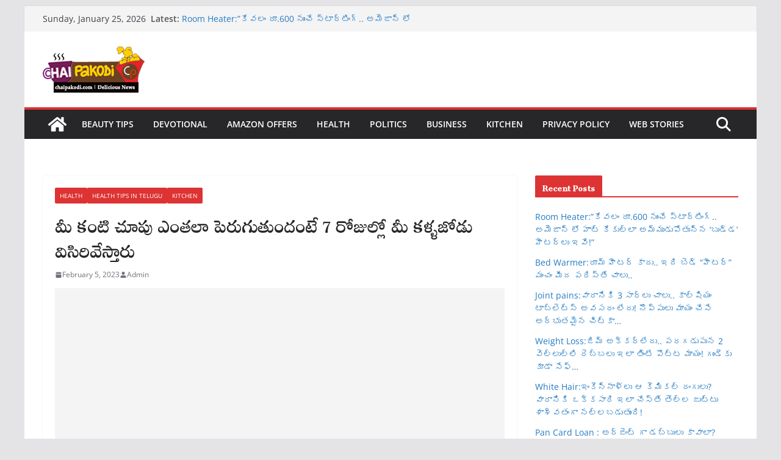

--- FILE ---
content_type: text/html; charset=utf-8
request_url: https://www.google.com/recaptcha/api2/aframe
body_size: 268
content:
<!DOCTYPE HTML><html><head><meta http-equiv="content-type" content="text/html; charset=UTF-8"></head><body><script nonce="R1jiLoYl7X6vCo9Oe3-5JQ">/** Anti-fraud and anti-abuse applications only. See google.com/recaptcha */ try{var clients={'sodar':'https://pagead2.googlesyndication.com/pagead/sodar?'};window.addEventListener("message",function(a){try{if(a.source===window.parent){var b=JSON.parse(a.data);var c=clients[b['id']];if(c){var d=document.createElement('img');d.src=c+b['params']+'&rc='+(localStorage.getItem("rc::a")?sessionStorage.getItem("rc::b"):"");window.document.body.appendChild(d);sessionStorage.setItem("rc::e",parseInt(sessionStorage.getItem("rc::e")||0)+1);localStorage.setItem("rc::h",'1769289210826');}}}catch(b){}});window.parent.postMessage("_grecaptcha_ready", "*");}catch(b){}</script></body></html>